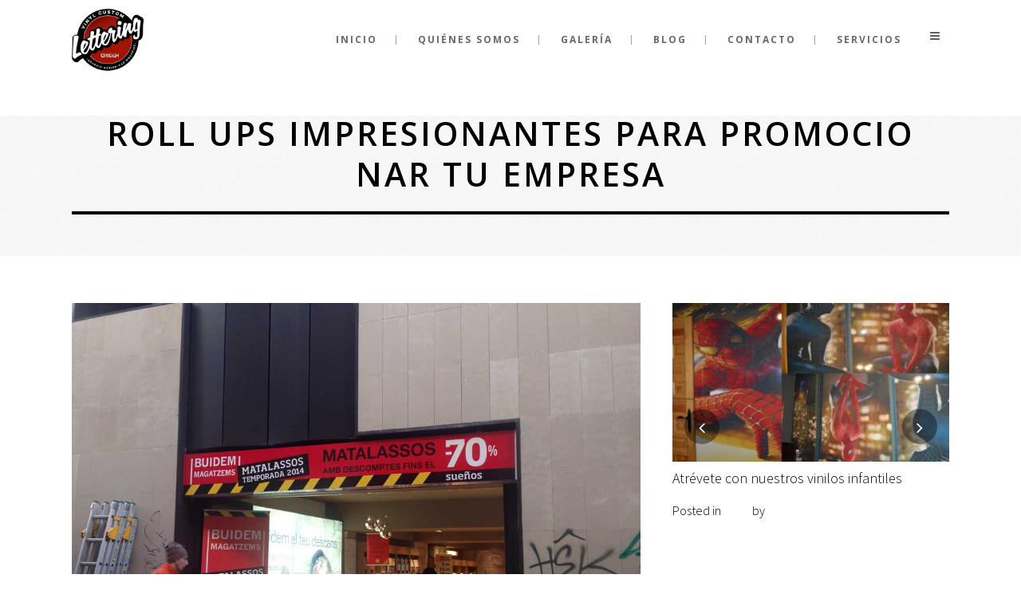

--- FILE ---
content_type: text/html; charset=UTF-8
request_url: https://lettering.es/roll-ups-impresionantes-para-promocionar-tu-empresa/
body_size: 11011
content:
<!DOCTYPE html><html lang="es"
prefix="og: http://ogp.me/ns#" ><head><meta charset="UTF-8" /><meta content="IE=edge,chrome=1" http-equiv="X-UA-Compatible"><meta name=viewport content="width=device-width,initial-scale=1,user-scalable=no"><link type="text/css" media="all" href="https://lettering.es/wp-content/cache/autoptimize/css/autoptimize_d28ed42d6edc45c3e04b0f588a4a80dd.css" rel="stylesheet" /><title>Roll ups impresionantes para promocionar tu empresa | Lettering</title><link rel="profile" href="https://gmpg.org/xfn/11" /><link rel="pingback" href="https://lettering.es/xmlrpc.php" /><link rel="shortcut icon" type="image/x-icon" href="https://lettering.es/wp-content/uploads/2016/06/favicon2-1.jpg"><link rel="apple-touch-icon" href="https://lettering.es/wp-content/uploads/2016/06/favicon2-1.jpg"/> <!--[if gte IE 9]><style type="text/css">.gradient {
			filter: none;
		}</style><![endif]--><title>Roll ups impresionantes para promocionar tu empresa &#8211; Lettering</title><link href='//fonts.googleapis.com/css?family=Source+Sans+Pro:100,100italic,200,200italic,300,300italic,400,400italic,500,500italic,600,600italic,700,700italic,800,800italic,900,900italic|Open+Sans:100,100italic,200,200italic,300,300italic,400,400italic,500,500italic,600,600italic,700,700italic,800,800italic,900,900italic|Titillium+Web:100,100italic,200,200italic,300,300italic,400,400italic,500,500italic,600,600italic,700,700italic,800,800italic,900,900italic&subset=latin,latin-ext' rel='stylesheet' type='text/css'><link rel="canonical" href="https://lettering.es/roll-ups-impresionantes-para-promocionar-tu-empresa/" /><meta property="og:title" content="Roll ups impresionantes para promocionar tu empresa | Lettering" /><meta property="og:type" content="activity" /><meta property="og:url" content="https://lettering.es/roll-ups-impresionantes-para-promocionar-tu-empresa/" /><meta property="og:image" content="https://lettering.es/wp-content/uploads/2016/06/615-1024x768.jpg" /><meta property="og:site_name" content="Lettering" /><meta property="og:description" content="En Lettering, nuestra tienda de vinilos decorativos en Barcelona, estamos especializados en el diseño e impresión de todo tipo de impresiones digitales, vinilos, rótulos, entre muchos otros. Uno de los elementos en los que estamos especializados son los Roll up, los cuales hoy en día están de moda a pesar de encontrarnos en un mundo en que la mayoría de promociones publicitarias se hacen mediante el marketing digital. Los Roll up son una nueva manera de promocionarse de manera tradicional en formato display, con la posibilidad de auto enrollarse. Son fácilmente instalables en el espacio donde quieran utilizarse, además de ser muy sencillas de recoger y de transportar. Este formato de publicidad es mucho más económico que otros, ayudándote a ahorrar grandes cantidades de dinero en publicidad. Por un precio muy económico, y un sistema de funcionamiento muy sencillo de montar, desmontar y transportar, gracias a los Roll up, cualquier empresa puede publicitar de manera fácil" /><meta name="twitter:card" content="summary" /><meta name="twitter:title" content="Roll ups impresionantes para promocionar tu empresa | Lettering" /><meta name="twitter:description" content="En Lettering, nuestra tienda de vinilos decorativos en Barcelona, estamos especializados en el diseño e impresión de todo tipo de impresiones digitales, vinilos, rótulos, entre muchos otros. Uno de los elementos en los que estamos especializados son los Roll up, los cuales hoy en día están de moda a pesar de encontrarnos en un mundo en que la mayoría de promociones publicitarias se hacen mediante el marketing digital. Los Roll up son una nueva manera de promocionarse de manera tradicional en formato display, con la posibilidad de auto enrollarse. Son fácilmente instalables en el espacio donde quieran utilizarse, además de ser muy sencillas de recoger y de transportar. Este formato de publicidad es mucho más económico que otros, ayudándote a ahorrar grandes cantidades de dinero en publicidad. Por un precio muy económico, y un sistema de funcionamiento muy sencillo de montar, desmontar y transportar, gracias a los Roll up, cualquier empresa puede publicitar de manera fácil" /><meta name="twitter:image" content="https://lettering.es/wp-content/uploads/2016/06/615-1024x768.jpg" /><meta itemprop="image" content="https://lettering.es/wp-content/uploads/2016/06/615-1024x768.jpg" /><link rel='dns-prefetch' href='//fonts.googleapis.com' /><link rel="alternate" type="application/rss+xml" title="Lettering &raquo; Feed" href="https://lettering.es/feed/" /><link rel="alternate" type="application/rss+xml" title="Lettering &raquo; RSS de los comentarios" href="https://lettering.es/comments/feed/" /><link rel="alternate" type="application/rss+xml" title="Lettering &raquo; Roll ups impresionantes para promocionar tu empresa RSS de los comentarios" href="https://lettering.es/roll-ups-impresionantes-para-promocionar-tu-empresa/feed/" />  <script type="text/javascript" data-cfasync="false">var mi_version         = '7.10.0';
	var mi_track_user      = true;
	var mi_no_track_reason = '';
	
	var disableStr = 'ga-disable-UA-78510934-28';

	/* Function to detect opted out users */
	function __gaTrackerIsOptedOut() {
		return document.cookie.indexOf(disableStr + '=true') > -1;
	}

	/* Disable tracking if the opt-out cookie exists. */
	if ( __gaTrackerIsOptedOut() ) {
		window[disableStr] = true;
	}

	/* Opt-out function */
	function __gaTrackerOptout() {
	  document.cookie = disableStr + '=true; expires=Thu, 31 Dec 2099 23:59:59 UTC; path=/';
	  window[disableStr] = true;
	}
	
	if ( mi_track_user ) {
		(function(i,s,o,g,r,a,m){i['GoogleAnalyticsObject']=r;i[r]=i[r]||function(){
			(i[r].q=i[r].q||[]).push(arguments)},i[r].l=1*new Date();a=s.createElement(o),
			m=s.getElementsByTagName(o)[0];a.async=1;a.src=g;m.parentNode.insertBefore(a,m)
		})(window,document,'script','//www.google-analytics.com/analytics.js','__gaTracker');

		__gaTracker('create', 'UA-78510934-28', 'auto');
		__gaTracker('set', 'forceSSL', true);
		__gaTracker('send','pageview');
	} else {
		console.log( "" );
		(function() {
			/* https://developers.google.com/analytics/devguides/collection/analyticsjs/ */
			var noopfn = function() {
				return null;
			};
			var noopnullfn = function() {
				return null;
			};
			var Tracker = function() {
				return null;
			};
			var p = Tracker.prototype;
			p.get = noopfn;
			p.set = noopfn;
			p.send = noopfn;
			var __gaTracker = function() {
				var len = arguments.length;
				if ( len === 0 ) {
					return;
				}
				var f = arguments[len-1];
				if ( typeof f !== 'object' || f === null || typeof f.hitCallback !== 'function' ) {
					console.log( 'Función desactivada __gaTracker(' + arguments[0] + " ....) porque no estás siendo rastreado. " + mi_no_track_reason );
					return;
				}
				try {
					f.hitCallback();
				} catch (ex) {

				}
			};
			__gaTracker.create = function() {
				return new Tracker();
			};
			__gaTracker.getByName = noopnullfn;
			__gaTracker.getAll = function() {
				return [];
			};
			__gaTracker.remove = noopfn;
			window['__gaTracker'] = __gaTracker;
					})();
		}</script> <link rel='stylesheet' id='ls-google-fonts-css'  href='https://fonts.googleapis.com/css?family=Lato:100,300,regular,700,900%7COpen+Sans:300%7CIndie+Flower:regular%7COswald:300,regular,700&#038;subset=latin%2Clatin-ext' type='text/css' media='all' /> <script type='text/javascript'>/* <![CDATA[ */ var monsterinsights_frontend = {"js_events_tracking":"true","download_extensions":"doc,pdf,ppt,zip,xls,docx,pptx,xlsx","inbound_paths":"[]","home_url":"https:\/\/lettering.es","hash_tracking":"false"}; /* ]]> */</script> <script type='text/javascript' src='https://lettering.es/wp-content/plugins/google-analytics-for-wordpress/assets/js/frontend.min.js?ver=7.10.0'></script> <script type='text/javascript' src='https://lettering.es/wp-content/plugins/LayerSlider/static/js/greensock.js?ver=1.11.8'></script> <script type='text/javascript' src='https://lettering.es/wp-includes/js/jquery/jquery.js?ver=1.12.4'></script> <script type='text/javascript' src='https://lettering.es/wp-includes/js/jquery/jquery-migrate.min.js?ver=1.4.1'></script> <script type='text/javascript'>/* <![CDATA[ */ var LS_Meta = {"v":"5.6.7"}; /* ]]> */</script> <script type='text/javascript' src='https://lettering.es/wp-content/plugins/LayerSlider/static/js/layerslider.kreaturamedia.jquery.js?ver=5.6.7'></script> <script type='text/javascript' src='https://lettering.es/wp-content/plugins/LayerSlider/static/js/layerslider.transitions.js?ver=5.6.7'></script> <script type='text/javascript' src='https://lettering.es/wp-content/plugins/awesome-gallery/js/jquery.prettyPhoto.js?ver=4.9.28'></script> <script type='text/javascript' src='https://lettering.es/wp-content/plugins/awesome-gallery/js/pretiphoto.js?ver=4.9.28'></script> <script type='text/javascript' src='https://lettering.es/wp-content/themes/hazel/js/html5.js?ver=4.9.28'></script> <meta name="generator" content="Powered by LayerSlider 5.6.7 - Multi-Purpose, Responsive, Parallax, Mobile-Friendly Slider Plugin for WordPress." /><link rel='https://api.w.org/' href='https://lettering.es/wp-json/' /><link rel="EditURI" type="application/rsd+xml" title="RSD" href="https://lettering.es/xmlrpc.php?rsd" /><link rel="wlwmanifest" type="application/wlwmanifest+xml" href="https://lettering.es/wp-includes/wlwmanifest.xml" /><link rel='prev' title='Decora tu boda con vinilos originales' href='https://lettering.es/decoramos-tu-boda-con-los-mejores-vinilos/' /><link rel='next' title='La mejor imagen para tu empresa con letras corpóreas' href='https://lettering.es/la-mejor-imagen-para-tu-empresa-con-letras-corporeas/' /><meta name="generator" content="WordPress 4.9.28" /><link rel='shortlink' href='https://lettering.es/?p=16377' /><meta name="generator" content="Powered by Visual Composer - drag and drop page builder for WordPress."/> <!--[if lte IE 9]><link rel="stylesheet" type="text/css" href="https://lettering.es/wp-content/plugins/js_composer/assets/css/vc_lte_ie9.min.css" media="screen"><![endif]--><!--[if IE  8]><link rel="stylesheet" type="text/css" href="https://lettering.es/wp-content/plugins/js_composer/assets/css/vc-ie8.min.css" media="screen"><![endif]--><link rel="icon" href="https://lettering.es/wp-content/uploads/2017/04/cropped-logo-lettering2-32x32.png" sizes="32x32" /><link rel="icon" href="https://lettering.es/wp-content/uploads/2017/04/cropped-logo-lettering2-192x192.png" sizes="192x192" /><link rel="apple-touch-icon-precomposed" href="https://lettering.es/wp-content/uploads/2017/04/cropped-logo-lettering2-180x180.png" /><meta name="msapplication-TileImage" content="https://lettering.es/wp-content/uploads/2017/04/cropped-logo-lettering2-270x270.png" /> <noscript><style type="text/css">.wpb_animate_when_almost_visible { opacity: 1; }</style></noscript> <script async src="https://www.googletagmanager.com/gtag/js?id=UA-78510934-28"></script> <script>window.dataLayer = window.dataLayer || [];
  function gtag(){dataLayer.push(arguments);}
  gtag('js', new Date());

  gtag('config', 'UA-78510934-28');</script> </head><body data-rsssl=1 class="post-template-default single single-post postid-16377 single-format-standard  select-child-theme-ver-2.5.1492087935 select-theme-ver-2.5 wpb-js-composer js-comp-ver-4.11.2.1 vc_responsive"><section class="side_menu right"> <a href="#" target="_self" class="close_side_menu"></a></section><div class="wrapper"><div class="wrapper_inner"><header class="page_header  fixed"><div class="header_inner clearfix"><div class="header_top_bottom_holder"><div class="header_bottom clearfix" style='' ><div class="container"><div class="container_inner clearfix"><div class="header_inner_left"><div class="mobile_menu_button"><span><i class="fa fa-bars"></i></span></div><div class="logo_wrapper"><div class="q_logo"><a href="https://lettering.es/"><img class="normal" src="https://lettering.es/wp-content/uploads/2017/04/logo-lettering2.png" alt="Logo"/><img class="light" src="https://lettering.es/wp-content/uploads/2017/04/logo-lettering2.png" alt="Logo"/><img class="dark" src="https://lettering.es/wp-content/uploads/2017/04/logo-lettering2.png" alt="Logo"/><img class="sticky" src="https://lettering.es/wp-content/uploads/2017/04/logo-lettering2.png" alt="Logo"/></a></div></div></div><div class="header_inner_right"><div class="side_menu_button_wrapper right"><div class="side_menu_button"> <a class="side_menu_button_link normal" href="javascript:void(0)"> <i class="fa fa-bars"></i> </a></div></div></div><nav class="main_menu drop_down right"><ul id="menu-main_menu" class=""><li id="nav-menu-item-14870" class="menu-item menu-item-type-post_type menu-item-object-page menu-item-home  narrow"><a href="https://lettering.es/" class=""><i class="menu_icon fa blank"></i><span>Inicio</span><span class="plus"></span></a></li><li id="nav-menu-item-15477" class="menu-item menu-item-type-post_type menu-item-object-page  narrow"><a href="https://lettering.es/quienes-somos/" class=""><i class="menu_icon fa blank"></i><span>Quiénes somos</span><span class="plus"></span></a></li><li id="nav-menu-item-15408" class="menu-item menu-item-type-post_type menu-item-object-page  narrow"><a href="https://lettering.es/galeria/" class=""><i class="menu_icon fa blank"></i><span>Galería</span><span class="plus"></span></a></li><li id="nav-menu-item-15474" class="menu-item menu-item-type-post_type menu-item-object-page  narrow"><a href="https://lettering.es/blog/" class=""><i class="menu_icon fa blank"></i><span>Blog</span><span class="plus"></span></a></li><li id="nav-menu-item-15405" class="menu-item menu-item-type-post_type menu-item-object-page  narrow"><a href="https://lettering.es/contacto/" class=""><i class="menu_icon fa blank"></i><span>Contacto</span><span class="plus"></span></a></li><li id="nav-menu-item-16281" class="menu-item menu-item-type-post_type menu-item-object-page menu-item-has-children  has_sub narrow"><a href="https://lettering.es/servicios/" class=""><i class="menu_icon fa blank"></i><span>Servicios</span><span class="plus"></span></a><div class="second"><div class="inner"><ul><li id="nav-menu-item-16287" class="menu-item menu-item-type-post_type menu-item-object-page "><a href="https://lettering.es/servicios/vinilos-decorativos-barcelona/" class=""><i class="menu_icon fa blank"></i><span>Vinilos decorativos</span><span class="plus"></span></a></li><li id="nav-menu-item-16290" class="menu-item menu-item-type-post_type menu-item-object-page "><a href="https://lettering.es/servicios/impresion-digital/" class=""><i class="menu_icon fa blank"></i><span>Impresión digital</span><span class="plus"></span></a></li><li id="nav-menu-item-16289" class="menu-item menu-item-type-post_type menu-item-object-page "><a href="https://lettering.es/servicios/fotomurales-barcelona/" class=""><i class="menu_icon fa blank"></i><span>Fotomurales</span><span class="plus"></span></a></li><li id="nav-menu-item-16282" class="menu-item menu-item-type-post_type menu-item-object-page "><a href="https://lettering.es/servicios/vinilos-de-pared-en-barcelona/" class=""><i class="menu_icon fa blank"></i><span>Vinilos de pared</span><span class="plus"></span></a></li><li id="nav-menu-item-16291" class="menu-item menu-item-type-post_type menu-item-object-page "><a href="https://lettering.es/servicios/publicidad-en-edificios/" class=""><i class="menu_icon fa blank"></i><span>Publicidad en edificios</span><span class="plus"></span></a></li><li id="nav-menu-item-16283" class="menu-item menu-item-type-post_type menu-item-object-page "><a href="https://lettering.es/servicios/publicidad-en-fachadas/" class=""><i class="menu_icon fa blank"></i><span>Publicidad en fachadas</span><span class="plus"></span></a></li><li id="nav-menu-item-16284" class="menu-item menu-item-type-post_type menu-item-object-page "><a href="https://lettering.es/servicios/vinilos-pin-up/" class=""><i class="menu_icon fa blank"></i><span>Vinilos Pin up</span><span class="plus"></span></a></li><li id="nav-menu-item-16285" class="menu-item menu-item-type-post_type menu-item-object-page "><a href="https://lettering.es/servicios/vinilos-infantiles/" class=""><i class="menu_icon fa blank"></i><span>Vinilos infantiles</span><span class="plus"></span></a></li><li id="nav-menu-item-16286" class="menu-item menu-item-type-post_type menu-item-object-page "><a href="https://lettering.es/servicios/rotulos-luminosos-barcelona/" class=""><i class="menu_icon fa blank"></i><span>Rótulos luminosos</span><span class="plus"></span></a></li><li id="nav-menu-item-16288" class="menu-item menu-item-type-post_type menu-item-object-page "><a href="https://lettering.es/servicios/vinilos-para-coches/" class=""><i class="menu_icon fa blank"></i><span>Vinilos para coches</span><span class="plus"></span></a></li></ul></div></div></li></ul></nav><nav class="mobile_menu"><ul id="menu-main_menu-1" class=""><li id="mobile-menu-item-14870" class="menu-item menu-item-type-post_type menu-item-object-page menu-item-home "><a href="https://lettering.es/" class=""><span>Inicio</span></a><span class="mobile_arrow"><i class="fa fa-angle-right"></i><i class="fa fa-angle-down"></i></span></li><li id="mobile-menu-item-15477" class="menu-item menu-item-type-post_type menu-item-object-page "><a href="https://lettering.es/quienes-somos/" class=""><span>Quiénes somos</span></a><span class="mobile_arrow"><i class="fa fa-angle-right"></i><i class="fa fa-angle-down"></i></span></li><li id="mobile-menu-item-15408" class="menu-item menu-item-type-post_type menu-item-object-page "><a href="https://lettering.es/galeria/" class=""><span>Galería</span></a><span class="mobile_arrow"><i class="fa fa-angle-right"></i><i class="fa fa-angle-down"></i></span></li><li id="mobile-menu-item-15474" class="menu-item menu-item-type-post_type menu-item-object-page "><a href="https://lettering.es/blog/" class=""><span>Blog</span></a><span class="mobile_arrow"><i class="fa fa-angle-right"></i><i class="fa fa-angle-down"></i></span></li><li id="mobile-menu-item-15405" class="menu-item menu-item-type-post_type menu-item-object-page "><a href="https://lettering.es/contacto/" class=""><span>Contacto</span></a><span class="mobile_arrow"><i class="fa fa-angle-right"></i><i class="fa fa-angle-down"></i></span></li><li id="mobile-menu-item-16281" class="menu-item menu-item-type-post_type menu-item-object-page menu-item-has-children  has_sub"><a href="https://lettering.es/servicios/" class=""><span>Servicios</span></a><span class="mobile_arrow"><i class="fa fa-angle-right"></i><i class="fa fa-angle-down"></i></span><ul class="sub_menu"><li id="mobile-menu-item-16287" class="menu-item menu-item-type-post_type menu-item-object-page "><a href="https://lettering.es/servicios/vinilos-decorativos-barcelona/" class=""><span>Vinilos decorativos</span></a><span class="mobile_arrow"><i class="fa fa-angle-right"></i><i class="fa fa-angle-down"></i></span></li><li id="mobile-menu-item-16290" class="menu-item menu-item-type-post_type menu-item-object-page "><a href="https://lettering.es/servicios/impresion-digital/" class=""><span>Impresión digital</span></a><span class="mobile_arrow"><i class="fa fa-angle-right"></i><i class="fa fa-angle-down"></i></span></li><li id="mobile-menu-item-16289" class="menu-item menu-item-type-post_type menu-item-object-page "><a href="https://lettering.es/servicios/fotomurales-barcelona/" class=""><span>Fotomurales</span></a><span class="mobile_arrow"><i class="fa fa-angle-right"></i><i class="fa fa-angle-down"></i></span></li><li id="mobile-menu-item-16282" class="menu-item menu-item-type-post_type menu-item-object-page "><a href="https://lettering.es/servicios/vinilos-de-pared-en-barcelona/" class=""><span>Vinilos de pared</span></a><span class="mobile_arrow"><i class="fa fa-angle-right"></i><i class="fa fa-angle-down"></i></span></li><li id="mobile-menu-item-16291" class="menu-item menu-item-type-post_type menu-item-object-page "><a href="https://lettering.es/servicios/publicidad-en-edificios/" class=""><span>Publicidad en edificios</span></a><span class="mobile_arrow"><i class="fa fa-angle-right"></i><i class="fa fa-angle-down"></i></span></li><li id="mobile-menu-item-16283" class="menu-item menu-item-type-post_type menu-item-object-page "><a href="https://lettering.es/servicios/publicidad-en-fachadas/" class=""><span>Publicidad en fachadas</span></a><span class="mobile_arrow"><i class="fa fa-angle-right"></i><i class="fa fa-angle-down"></i></span></li><li id="mobile-menu-item-16284" class="menu-item menu-item-type-post_type menu-item-object-page "><a href="https://lettering.es/servicios/vinilos-pin-up/" class=""><span>Vinilos Pin up</span></a><span class="mobile_arrow"><i class="fa fa-angle-right"></i><i class="fa fa-angle-down"></i></span></li><li id="mobile-menu-item-16285" class="menu-item menu-item-type-post_type menu-item-object-page "><a href="https://lettering.es/servicios/vinilos-infantiles/" class=""><span>Vinilos infantiles</span></a><span class="mobile_arrow"><i class="fa fa-angle-right"></i><i class="fa fa-angle-down"></i></span></li><li id="mobile-menu-item-16286" class="menu-item menu-item-type-post_type menu-item-object-page "><a href="https://lettering.es/servicios/rotulos-luminosos-barcelona/" class=""><span>Rótulos luminosos</span></a><span class="mobile_arrow"><i class="fa fa-angle-right"></i><i class="fa fa-angle-down"></i></span></li><li id="mobile-menu-item-16288" class="menu-item menu-item-type-post_type menu-item-object-page "><a href="https://lettering.es/servicios/vinilos-para-coches/" class=""><span>Vinilos para coches</span></a><span class="mobile_arrow"><i class="fa fa-angle-right"></i><i class="fa fa-angle-down"></i></span></li></ul></li></ul></nav></div></div></div></div></div></header> <a id='back_to_top' href='#'> <span class="fa-stack"> <span class="arrow_carrot-up"></span> </span> </a><div class="content "><div class="content_inner  "><div class="title_outer title_without_animation" data-height="500"><div class="title position_center has_separators standard_title" style="height:500px;"><div class="image not_responsive"></div><div class="title_holder" ><div class="container"><div class="container_inner clearfix"><div class="title_subtitle_holder" ><h1 style="color:#000000" ><span>Roll ups impresionantes para promocionar tu empresa</span></h1></div></div></div></div></div></div><div class="container"><div class="container_inner default_template_holder"><div class="two_columns_66_33 background_color_sidebar grid2 clearfix"><div class="column1"><div class="column_inner"><div class="blog_holder blog_single"><article id="post-16377" class="post-16377 post type-post status-publish format-standard has-post-thumbnail hentry category-blog"><div class="post_content_holder"><div class="post_image"> <img width="1100" height="825" src="https://lettering.es/wp-content/uploads/2016/06/615.jpg" class="attachment-full size-full wp-post-image" alt="" srcset="https://lettering.es/wp-content/uploads/2016/06/615.jpg 1100w, https://lettering.es/wp-content/uploads/2016/06/615-300x225.jpg 300w, https://lettering.es/wp-content/uploads/2016/06/615-768x576.jpg 768w, https://lettering.es/wp-content/uploads/2016/06/615-1024x768.jpg 1024w, https://lettering.es/wp-content/uploads/2016/06/615-800x600.jpg 800w, https://lettering.es/wp-content/uploads/2016/06/615-700x525.jpg 700w" sizes="(max-width: 1100px) 100vw, 1100px" /></div><div class="post_text"><div class="post_text_inner"><h3>Roll ups impresionantes para promocionar tu empresa</h3><div class="post_info"> <span class="post_author"> <a class="post_author_link" href="https://lettering.es/author/victor/"><i class="icon_pencil-edit" aria-hidden="true"></i><span>victor saez</span></a> </span> <span class="time"> <i class="icon_clock_alt" aria-hidden="true"></i> <span>22.12.2017 </span> </span> <span class="post_category"> <i class="icon_tag_alt" aria-hidden="true"></i> <span><a href="https://lettering.es/category/blog/" rel="category tag">BLOG</a></span> </span> <a class="post_comments" href="https://lettering.es/roll-ups-impresionantes-para-promocionar-tu-empresa/#respond" target="_self"> <i class="icon_comment_alt" aria-hidden="true"></i> <span>0</span></a><div class="blog_like"> <a href="#" class="qode-like" id="qode-like-16377" title="Like this">0<span> Likes</span></span></a></div></div></div></div><p>En Lettering, nuestra tienda de <a href="https://lettering.es/lettering-referente-en-tiendas-de-vinilos-decorativos-en-barcelona/">vinilos decorativos en Barcelona</a>, estamos especializados en el diseño e impresión de todo tipo de impresiones digitales, vinilos, rótulos, entre muchos otros. Uno de los elementos en los que estamos especializados son los Roll up, los cuales hoy en día están de moda a pesar de encontrarnos en un mundo en que la mayoría de promociones publicitarias se hacen mediante el marketing digital.<br /> &nbsp;<br /> Los Roll up son una nueva manera de promocionarse de manera tradicional en formato display, con la posibilidad de auto enrollarse. Son fácilmente instalables en el espacio donde quieran utilizarse, además de ser muy sencillas de recoger y de transportar. Este formato de publicidad es mucho más económico que otros, ayudándote a ahorrar grandes cantidades de dinero en publicidad.<br /> &nbsp;<br /> Por un precio muy económico, y un sistema de funcionamiento muy sencillo de montar, desmontar y transportar, gracias a los Roll up, cualquier empresa puede publicitar de manera fácil cualquier idea, proyecto, servicio o su propia marca de manera muy eficiente. Los lugares más indicados para ser utilizados son las ferias, convenciones, congresos, inauguraciones, puntos de venta, entre otros.<br /> &nbsp;<br /> Además, debemos añadir que puedes adquirir tu Roll up en diferentes medidas, y en diferentes modelos: a una cara, a dos, expositores para mesa, para photocall, etc. Nuestros Roll ups contienen una gran resolución en la imagen, además son fácilmente intercambiables, hecho que te permite trabajar con facilidad, llevándote toda la atención de potenciales clientes e incrementar tus ventas.<br /> &nbsp;<br /> Si quieres publicitar tu empresa con Roll ups, en Lettering, nuestra empresa de impresión digital en Vilanova, contamos con los mejores profesionales, preparados para el diseño e impresión de tus ilustraciones en lonas que podrás transportar y colocar fácilmente donde quieras. Para más información, puedes llamarnos al 938 168 432 o al 695 393 938 o contactarnos aquí.</p><div class="clear"></div></div></article></div><div class="comment_holder clearfix" id="comments"><div class="comment_number"><div class="comment_number_inner"><h3>No Comments</h3></div></div><div class="comments"></div></div><div class="comment_pager"><p></p></div><div class="comment_form"><div id="respond" class="comment-respond"><h3 id="reply-title" class="comment-reply-title"><h3>Post a Comment</h3> <small><a rel="nofollow" id="cancel-comment-reply-link" href="/roll-ups-impresionantes-para-promocionar-tu-empresa/#respond" style="display:none;">Cancel Reply</a></small></h3><form action="https://lettering.es/wp-comments-post.php" method="post" id="commentform" class="comment-form"><textarea id="comment" placeholder="Write your comment here..." name="comment" cols="45" rows="8" aria-required="true"></textarea><div class="three_columns clearfix"><div class="column1"><div class="column_inner"><input id="author" name="author" placeholder="Your full name" type="text" value="" aria-required='true' /></div></div><div class="column2"><div class="column_inner"><input id="email" name="email" placeholder="E-mail address" type="text" value="" aria-required='true' /></div></div><div class="column3"><div class="column_inner"><input id="url" name="url" type="text" placeholder="Website" value="" /></div></div></div><p class="form-submit"><input name="submit" type="submit" id="submit_comment" class="submit" value="Submit" /> <input type='hidden' name='comment_post_ID' value='16377' id='comment_post_ID' /> <input type='hidden' name='comment_parent' id='comment_parent' value='0' /></p><p style="display: none;"><input type="hidden" id="akismet_comment_nonce" name="akismet_comment_nonce" value="1e2cf7441a" /></p><p style="display: none;"><input type="hidden" id="ak_js" name="ak_js" value="79"/></p></form></div></div></div></div><div class="column2"><div class="column_inner"><aside class="sidebar"><div id="latest_posts_menu-2" class="widget widget_latest_posts_menu posts_holder"><div class="flexslider widget_flexslider"><ul class="slides"><li> <a href="https://lettering.es/atrevete-con-nuestros-vinilos-infantiles/"><img width="345" height="198" src="https://lettering.es/wp-content/uploads/2017/06/vinilos_decorativo_barcelona-345x198.jpg" class="attachment-menu-featured-post size-menu-featured-post wp-post-image" alt="Vinilos decorativos" /></a><h3><a href="https://lettering.es/atrevete-con-nuestros-vinilos-infantiles/" >Atrévete con nuestros vinilos infantiles </a></h3> <span class="menu_recent_post_text"> Posted in <a href="https://lettering.es/category/blog/" rel="category tag">BLOG</a> by <a class="post_author" href="https://lettering.es/author/victor/">victor saez</a> </span></li></ul></div></div><div id="recent-posts-10" class="widget widget_recent_entries posts_holder"><h5>Entradas recientes</h5><ul><li> <a href="https://lettering.es/atrevete-con-nuestros-vinilos-infantiles/">Atrévete con nuestros vinilos infantiles</a> <span class="post-date">mayo 17, 2018</span></li><li> <a href="https://lettering.es/la-moda-del-vinilo-decorativo-nunca-falla/">La moda del vinilo decorativo nunca falla</a> <span class="post-date">mayo 15, 2018</span></li><li> <a href="https://lettering.es/los-beneficios-del-car-wrapping-barcelona-para-tu-empresa/">Los beneficios del car wrapping Barcelona para tu empresa</a> <span class="post-date">abril 16, 2018</span></li><li> <a href="https://lettering.es/personaliza-tus-camisetas-para-grandes-ocasiones/">Personaliza tus camisetas para grandes ocasiones</a> <span class="post-date">marzo 18, 2018</span></li><li> <a href="https://lettering.es/cambia-la-imagen-de-tu-local-con-nuestros-letreros/">Cambia la imagen de tu local con nuestros letreros</a> <span class="post-date">marzo 12, 2018</span></li></ul></div><div id="text-9" class="widget widget_text posts_holder"><h5>Contactanos</h5><div class="textwidget"><form method="post" id="cntctfrm_contact_form" class="cntctfrm_contact_form cntctfrm_one_column cntctfrm_ltr cntctfrm_width_default" action="/roll-ups-impresionantes-para-promocionar-tu-empresa/#cntctfrm_contact_form" enctype="multipart/form-data"><div id="cntctfrm_first_column" class="cntctfrm_column"><div class="cntctfrm_field_wrap cntctfrm_field_name_wrap"><div class="cntctfrm_label cntctfrm_label_name"> <label for="cntctfrm_contact_name">Nombre: <span class="required">*</span></label></div><div class="cntctfrm_input cntctfrm_input_name"> <input class="text" type="text" size="40" value="" name="cntctfrm_contact_name" id="cntctfrm_contact_name" /></div></div><div class="cntctfrm_field_wrap cntctfrm_field_email_wrap"><div class="cntctfrm_label cntctfrm_label_email"> <label for="cntctfrm_contact_email">Dirección de correo electrónico: <span class="required">*</span></label></div><div class="cntctfrm_input cntctfrm_input_email"> <input class="text" type="text" size="40" value="" name="cntctfrm_contact_email" id="cntctfrm_contact_email" /></div></div><div class="cntctfrm_field_wrap cntctfrm_field_phone_wrap"><div class="cntctfrm_label cntctfrm_label_phone"> <label for="cntctfrm_contact_phone">Número de teléfono:</label></div><div class="cntctfrm_input cntctfrm_input_phone"> <input class="text" type="text" size="40" value="" name="cntctfrm_contact_phone" id="cntctfrm_contact_phone" /></div></div><div class="cntctfrm_field_wrap cntctfrm_field_subject_wrap"><div class="cntctfrm_label cntctfrm_label_subject"> <label for="cntctfrm_contact_subject">Asunto: <span class="required">*</span></label></div><div class="cntctfrm_input cntctfrm_input_subject"> <input class="text" type="text" size="40" value="" name="cntctfrm_contact_subject" id="cntctfrm_contact_subject" /></div></div><div class="cntctfrm_field_wrap cntctfrm_field_message_wrap"><div class="cntctfrm_label cntctfrm_label_message"> <label for="cntctfrm_contact_message">Mensaje: <span class="required">*</span></label></div><div class="cntctfrm_input cntctfrm_input_message"><textarea rows="5" cols="30" name="cntctfrm_contact_message" id="cntctfrm_contact_message"></textarea></div></div><div class="cntctfrm_field_wrap cntctfrm_field_attachment_wrap"><div class="cntctfrm_checkbox cntctfrm_checkbox_send_copy"> <input type="checkbox" value="1" name="cntctfrm_contact_send_copy" id="cntctfrm_contact_send_copy" /> <label for="cntctfrm_contact_send_copy">Deseo recibir una copia</label></div></div></div><div class="clear"></div><div class="cntctfrm_submit_wrap"><div id="cntctfrm_submit_first_column" class="cntctfrm_column"><div class="cntctfrm_input cntctfrm_input_submit" style="text-align: left !important;"><input type="hidden" value="send" name="cntctfrm_contact_action"> <input type="hidden" value="default" name="cntctfrm_language"> <input type="hidden" value="1" name="cntctfrm_form_submited"> <input type="hidden" value="cntctfrm_options" name="cntctfrm_options_name"> <input type="submit" value="Enviar" class="cntctfrm_contact_submit" /></div></div><div id="cntctfrm_submit_second_column" class="cntctfrm_column"></div><div class="clear"></div></div></form></div></div><div id="tag_cloud-8" class="widget widget_tag_cloud posts_holder"><h5>Etiquetas</h5><div class="tagcloud"><a href="https://lettering.es/tag/3d/" class="tag-cloud-link tag-link-157 tag-link-position-1" style="font-size: 8pt;" aria-label="3d (1 elemento)">3d</a> <a href="https://lettering.es/tag/barcelona/" class="tag-cloud-link tag-link-164 tag-link-position-2" style="font-size: 22pt;" aria-label="Barcelona (21 elementos)">Barcelona</a> <a href="https://lettering.es/tag/branding/" class="tag-cloud-link tag-link-173 tag-link-position-3" style="font-size: 10.423076923077pt;" aria-label="branding (2 elementos)">branding</a> <a href="https://lettering.es/tag/calidad/" class="tag-cloud-link tag-link-160 tag-link-position-4" style="font-size: 8pt;" aria-label="calidad (1 elemento)">calidad</a> <a href="https://lettering.es/tag/car/" class="tag-cloud-link tag-link-186 tag-link-position-5" style="font-size: 10.423076923077pt;" aria-label="car (2 elementos)">car</a> <a href="https://lettering.es/tag/car-wrapping/" class="tag-cloud-link tag-link-150 tag-link-position-6" style="font-size: 10.423076923077pt;" aria-label="car wrapping (2 elementos)">car wrapping</a> <a href="https://lettering.es/tag/car-wrapping-barna/" class="tag-cloud-link tag-link-193 tag-link-position-7" style="font-size: 10.423076923077pt;" aria-label="car wrapping barna (2 elementos)">car wrapping barna</a> <a href="https://lettering.es/tag/car-wrapping-precio/" class="tag-cloud-link tag-link-191 tag-link-position-8" style="font-size: 10.423076923077pt;" aria-label="car wrapping precio (2 elementos)">car wrapping precio</a> <a href="https://lettering.es/tag/coches/" class="tag-cloud-link tag-link-185 tag-link-position-9" style="font-size: 10.423076923077pt;" aria-label="coches (2 elementos)">coches</a> <a href="https://lettering.es/tag/cuanto-cuesta-vinilar-un-coche/" class="tag-cloud-link tag-link-195 tag-link-position-10" style="font-size: 10.423076923077pt;" aria-label="cuanto cuesta vinilar un coche (2 elementos)">cuanto cuesta vinilar un coche</a> <a href="https://lettering.es/tag/decoracion/" class="tag-cloud-link tag-link-161 tag-link-position-11" style="font-size: 13.384615384615pt;" aria-label="decoracion (4 elementos)">decoracion</a> <a href="https://lettering.es/tag/decoracion-boda/" class="tag-cloud-link tag-link-256 tag-link-position-12" style="font-size: 8pt;" aria-label="decoracion boda (1 elemento)">decoracion boda</a> <a href="https://lettering.es/tag/decoracion-con-vinilos/" class="tag-cloud-link tag-link-249 tag-link-position-13" style="font-size: 10.423076923077pt;" aria-label="decoracion con vinilos (2 elementos)">decoracion con vinilos</a> <a href="https://lettering.es/tag/decorativo/" class="tag-cloud-link tag-link-188 tag-link-position-14" style="font-size: 12.038461538462pt;" aria-label="decorativo (3 elementos)">decorativo</a> <a href="https://lettering.es/tag/decorativos/" class="tag-cloud-link tag-link-178 tag-link-position-15" style="font-size: 14.461538461538pt;" aria-label="decorativos (5 elementos)">decorativos</a> <a href="https://lettering.es/tag/decorativos-barcelona/" class="tag-cloud-link tag-link-235 tag-link-position-16" style="font-size: 10.423076923077pt;" aria-label="decorativos Barcelona (2 elementos)">decorativos Barcelona</a> <a href="https://lettering.es/tag/digital/" class="tag-cloud-link tag-link-201 tag-link-position-17" style="font-size: 12.038461538462pt;" aria-label="digital (3 elementos)">digital</a> <a href="https://lettering.es/tag/diseno-stands-barcelona/" class="tag-cloud-link tag-link-209 tag-link-position-18" style="font-size: 10.423076923077pt;" aria-label="diseño stands barcelona (2 elementos)">diseño stands barcelona</a> <a href="https://lettering.es/tag/factory-descans/" class="tag-cloud-link tag-link-165 tag-link-position-19" style="font-size: 8pt;" aria-label="Factory Descans (1 elemento)">Factory Descans</a> <a href="https://lettering.es/tag/hd/" class="tag-cloud-link tag-link-156 tag-link-position-20" style="font-size: 8pt;" aria-label="hd (1 elemento)">hd</a> <a href="https://lettering.es/tag/imagen/" class="tag-cloud-link tag-link-155 tag-link-position-21" style="font-size: 8pt;" aria-label="imagen (1 elemento)">imagen</a> <a href="https://lettering.es/tag/impresion/" class="tag-cloud-link tag-link-182 tag-link-position-22" style="font-size: 12.038461538462pt;" aria-label="impresion (3 elementos)">impresion</a> <a href="https://lettering.es/tag/impresion-digital-vilanova/" class="tag-cloud-link tag-link-250 tag-link-position-23" style="font-size: 10.423076923077pt;" aria-label="impresion digital Vilanova (2 elementos)">impresion digital Vilanova</a> <a href="https://lettering.es/tag/impresion-digital/" class="tag-cloud-link tag-link-200 tag-link-position-24" style="font-size: 10.423076923077pt;" aria-label="impresión digital (2 elementos)">impresión digital</a> <a href="https://lettering.es/tag/impresion-digital-en-vilanova/" class="tag-cloud-link tag-link-181 tag-link-position-25" style="font-size: 10.423076923077pt;" aria-label="impresión digital en Vilanova (2 elementos)">impresión digital en Vilanova</a> <a href="https://lettering.es/tag/lettering/" class="tag-cloud-link tag-link-154 tag-link-position-26" style="font-size: 16.75pt;" aria-label="lettering (8 elementos)">lettering</a> <a href="https://lettering.es/tag/peso/" class="tag-cloud-link tag-link-159 tag-link-position-27" style="font-size: 8pt;" aria-label="peso (1 elemento)">peso</a> <a href="https://lettering.es/tag/precio-wrapping-coche/" class="tag-cloud-link tag-link-192 tag-link-position-28" style="font-size: 10.423076923077pt;" aria-label="precio wrapping coche (2 elementos)">precio wrapping coche</a> <a href="https://lettering.es/tag/publicidad/" class="tag-cloud-link tag-link-242 tag-link-position-29" style="font-size: 10.423076923077pt;" aria-label="publicidad (2 elementos)">publicidad</a> <a href="https://lettering.es/tag/reforma/" class="tag-cloud-link tag-link-162 tag-link-position-30" style="font-size: 8pt;" aria-label="reforma (1 elemento)">reforma</a> <a href="https://lettering.es/tag/resolucion/" class="tag-cloud-link tag-link-158 tag-link-position-31" style="font-size: 8pt;" aria-label="resolucion (1 elemento)">resolucion</a> <a href="https://lettering.es/tag/rotulo-bodas/" class="tag-cloud-link tag-link-258 tag-link-position-32" style="font-size: 8pt;" aria-label="rotulo bodas (1 elemento)">rotulo bodas</a> <a href="https://lettering.es/tag/rotulo-luminoso-boda/" class="tag-cloud-link tag-link-257 tag-link-position-33" style="font-size: 8pt;" aria-label="rótulo luminoso boda (1 elemento)">rótulo luminoso boda</a> <a href="https://lettering.es/tag/rotulos-de-vinilo/" class="tag-cloud-link tag-link-170 tag-link-position-34" style="font-size: 12.038461538462pt;" aria-label="rótulos de vinilo (3 elementos)">rótulos de vinilo</a> <a href="https://lettering.es/tag/rotulos-luminosos/" class="tag-cloud-link tag-link-213 tag-link-position-35" style="font-size: 10.423076923077pt;" aria-label="rótulos luminosos (2 elementos)">rótulos luminosos</a> <a href="https://lettering.es/tag/stands/" class="tag-cloud-link tag-link-204 tag-link-position-36" style="font-size: 10.423076923077pt;" aria-label="stands (2 elementos)">stands</a> <a href="https://lettering.es/tag/stands-de-diseno/" class="tag-cloud-link tag-link-211 tag-link-position-37" style="font-size: 10.423076923077pt;" aria-label="stands de diseño (2 elementos)">stands de diseño</a> <a href="https://lettering.es/tag/vilanova/" class="tag-cloud-link tag-link-177 tag-link-position-38" style="font-size: 12.038461538462pt;" aria-label="Vilanova (3 elementos)">Vilanova</a> <a href="https://lettering.es/tag/vinilo/" class="tag-cloud-link tag-link-153 tag-link-position-39" style="font-size: 18.5pt;" aria-label="vinilo (11 elementos)">vinilo</a> <a href="https://lettering.es/tag/vinilo-barcelona/" class="tag-cloud-link tag-link-198 tag-link-position-40" style="font-size: 10.423076923077pt;" aria-label="vinilo barcelona (2 elementos)">vinilo barcelona</a> <a href="https://lettering.es/tag/vinilos/" class="tag-cloud-link tag-link-180 tag-link-position-41" style="font-size: 17.423076923077pt;" aria-label="vinilos (9 elementos)">vinilos</a> <a href="https://lettering.es/tag/vinilos-decorativos/" class="tag-cloud-link tag-link-225 tag-link-position-42" style="font-size: 12.038461538462pt;" aria-label="Vinilos decorativos (3 elementos)">Vinilos decorativos</a> <a href="https://lettering.es/tag/wrapping/" class="tag-cloud-link tag-link-187 tag-link-position-43" style="font-size: 10.423076923077pt;" aria-label="wrapping (2 elementos)">wrapping</a> <a href="https://lettering.es/tag/wrapping-car/" class="tag-cloud-link tag-link-194 tag-link-position-44" style="font-size: 10.423076923077pt;" aria-label="wrapping car (2 elementos)">wrapping car</a> <a href="https://lettering.es/tag/zaragoza/" class="tag-cloud-link tag-link-163 tag-link-position-45" style="font-size: 8pt;" aria-label="Zaragoza (1 elemento)">Zaragoza</a></div></div><div id="text-5" class="widget widget_text posts_holder"><div class="textwidget"><iframe src="https://www.facebook.com/plugins/page.php?href=https%3A%2F%2Fwww.facebook.com%2Flettering.es&tabs=timeline&width=340&height=500&small_header=false&adapt_container_width=true&hide_cover=false&show_facepile=true&appId" style="border:none;overflow:hidden" scrolling="no" frameborder="0" allowTransparency="true"></iframe></div></div></aside></div></div></div></div></div></div><div class="content_bottom" ></div></div></div><footer class="uncover footer_border_columns"><div class="footer_inner clearfix"><div class="footer_bottom_holder"><div class="footer_bottom"><div class="textwidget"><h4 style="text-align: center;"><span style="color: #ffffff;">SIGUE A LETTERING EN LAS REDES SOCIALES</span></h4> <br></br><a href="https://www.facebook.com/lettering.es" target="_blank" rel="nofollow"> <img src="https://lettering.es/wp-content/uploads/2016/06/Facebook_F_icon.svg_.png" width="60" height="60" border="0" alt="View Lettering Group´s profile on Facebook"> </a><a href="https://twitter.com/letteringgroup" target="_blank" rel="nofollow"> <img src="https://lettering.es/wp-content/uploads/2016/06/Twitter-logo-1.png" width="60" height="60" border="0" alt="View Lettering Group´s profile on Twitter"> </a><a href="https://www.instagram.com/letteringgroup/" target="_blank" rel="nofollow"> <img src="https://lettering.es/wp-content/uploads/2016/06/Instagram.png" width="60" height="60" border="0" alt="View Lettering Group´s profile on Facebook"> </a><a href="https://www.linkedin.com/company/lettering-group" target="_blank" rel="nofollow"> <img src="https://lettering.es/wp-content/uploads/2017/04/linkedin.png" width="60" height="60" border="0" alt="View Lettering profile on LinkedIn"> </a> <br><br> <a class="legal" href="https://lettering.es/aviso-legal/" target="_self" rel="nofollow">AVISO LEGAL</a></div></div></div></div></footer></div></div> <script type='text/javascript'>/* <![CDATA[ */ var qodeLike = {"ajaxurl":"https:\/\/lettering.es\/wp-admin\/admin-ajax.php"}; /* ]]> */</script> <script type='text/javascript' src='https://lettering.es/wp-content/themes/hazel/js/qode-like.js?ver=1.0'></script> <script type='text/javascript' src='https://lettering.es/wp-content/themes/hazel/js/plugins.js?ver=4.9.28'></script> <script type='text/javascript' src='https://lettering.es/wp-content/themes/hazel/js/jquery.carouFredSel-6.2.1.js?ver=4.9.28'></script> <script type='text/javascript' src='https://lettering.es/wp-content/themes/hazel/js/lemmon-slider.js?ver=4.9.28'></script> <script type='text/javascript' src='https://lettering.es/wp-content/themes/hazel/js/jquery.mousewheel.min.js?ver=4.9.28'></script> <script type='text/javascript' src='https://lettering.es/wp-content/themes/hazel/js/jquery.touchSwipe.min.js?ver=4.9.28'></script> <script type='text/javascript' src='https://lettering.es/wp-content/plugins/js_composer/assets/lib/bower/isotope/dist/isotope.pkgd.min.js?ver=4.11.2.1'></script> <script type='text/javascript' src='https://lettering.es/wp-content/cache/busting/1//wp-content/themes/hazel/js/default_dynamic-5b39f491a3dc6493561498.js'></script> <script type='text/javascript' src='https://lettering.es/wp-content/themes/hazel/js/default.min.js?ver=4.9.28'></script> <script type='text/javascript' src='https://lettering.es/wp-content/cache/busting/1//wp-content/themes/hazel/js/custom_js-5b39f491a3dc6493561498.js'></script> <script type='text/javascript' src='https://lettering.es/wp-includes/js/comment-reply.min.js?ver=4.9.28'></script> <script type='text/javascript' src='https://lettering.es/wp-content/plugins/js_composer/assets/js/dist/js_composer_front.min.js?ver=4.11.2.1'></script> <script async="async" type='text/javascript' src='https://lettering.es/wp-content/plugins/akismet/_inc/form.js?ver=4.1'></script> <script type='text/javascript' src='https://lettering.es/wp-content/plugins/contact-form-plugin/js/cntctfrm.js?ver=4.1.0'></script> </body></html>
<!-- This website is like a Rocket, isn't it? Performance optimized by WP Rocket. Learn more: https://wp-rocket.me - Debug: cached@1769749449 -->

--- FILE ---
content_type: text/plain
request_url: https://www.google-analytics.com/j/collect?v=1&_v=j102&a=1052649091&t=pageview&_s=1&dl=https%3A%2F%2Flettering.es%2Froll-ups-impresionantes-para-promocionar-tu-empresa%2F&ul=en-us%40posix&dt=Roll%20ups%20impresionantes%20para%20promocionar%20tu%20empresa%20%7C%20Lettering&sr=1280x720&vp=1280x720&_u=YEBAAUABCAAAACAAI~&jid=917407846&gjid=715808069&cid=1302837620.1769759397&tid=UA-78510934-28&_gid=853541191.1769759397&_r=1&_slc=1&z=951838192
body_size: -450
content:
2,cG-2KCG4N1450